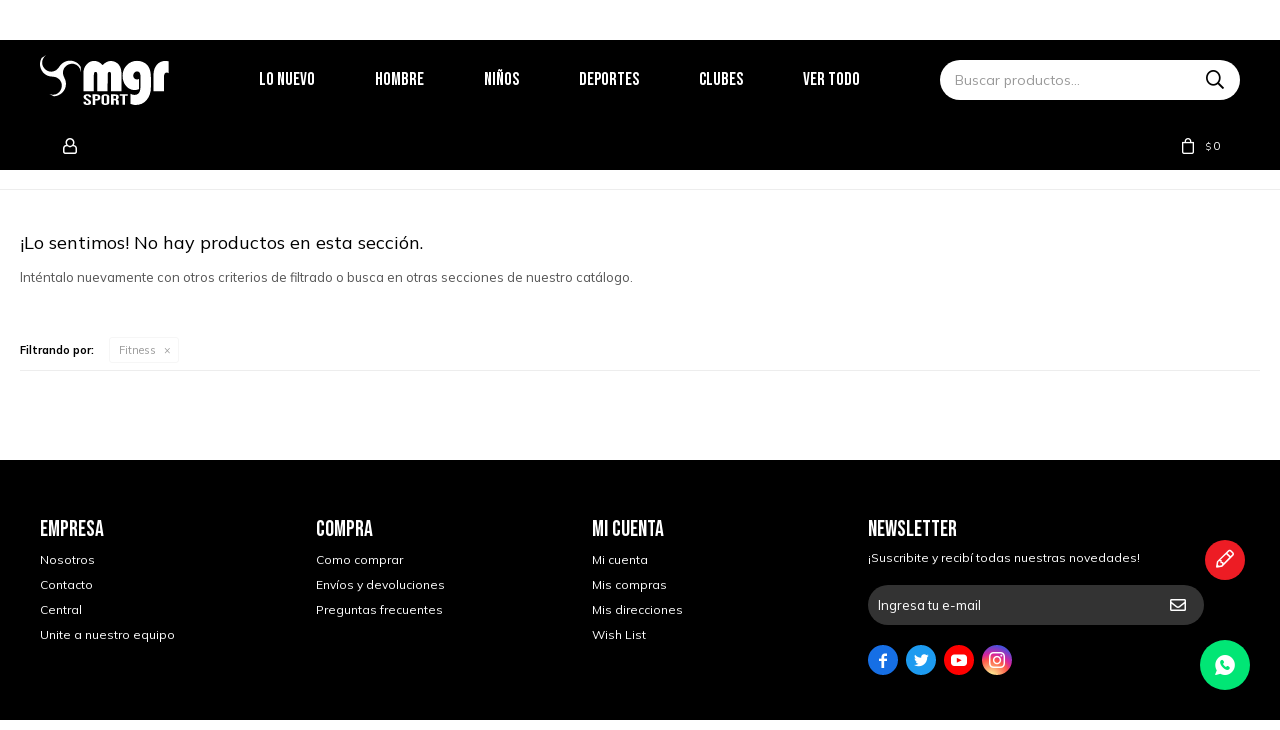

--- FILE ---
content_type: text/html; charset=utf-8
request_url: https://www.mgrsport.uy/nuevo/fitness?color=azul
body_size: 4796
content:
 <!DOCTYPE html> <html lang="es" class="no-js"> <head itemscope itemtype="http://schema.org/WebSite"> <meta charset="utf-8" /> <script> const GOOGLE_MAPS_CHANNEL_ID = '37'; </script> <link rel='preconnect' href='https://f.fcdn.app' /> <link rel='preconnect' href='https://fonts.googleapis.com' /> <link rel='preconnect' href='https://www.facebook.com' /> <link rel='preconnect' href='https://www.google-analytics.com' /> <link rel="dns-prefetch" href="https://cdnjs.cloudflare.com" /> <title itemprop='name'>Fitness en Nuevos — MGR Sport</title> <meta name="description" content="Fitness,Pesas Rusas,Mancuernas,TobiPesas,Bandas Elásticas,Bosu,Mat de Yoga,Pelota de Peso,Fajas,Sistemas de Suspensión,Bandas con Agarre,Nuevos,New" /> <meta name="keywords" content="Fitness,Pesas Rusas,Mancuernas,TobiPesas,Bandas Elásticas,Bosu,Mat de Yoga,Pelota de Peso,Fajas,Sistemas de Suspensión,Bandas con Agarre,Nuevos,New" /> <link itemprop="url" rel="canonical" href="https://www.mgrsport.uy/nuevo/fitness?color=azul" /> <meta property="og:title" content="Fitness en Nuevos — MGR Sport" /><meta property="og:description" content="Fitness,Pesas Rusas,Mancuernas,TobiPesas,Bandas Elásticas,Bosu,Mat de Yoga,Pelota de Peso,Fajas,Sistemas de Suspensión,Bandas con Agarre,Nuevos,New" /><meta property="og:type" content="website" /><meta property="og:image" content="https://www.mgrsport.uy/public/web/img/logo-og.png"/><meta property="og:url" content="https://www.mgrsport.uy/nuevo/fitness?color=azul" /><meta property="og:site_name" content="MGR Sport" /> <meta name='twitter:description' content='Fitness,Pesas Rusas,Mancuernas,TobiPesas,Bandas Elásticas,Bosu,Mat de Yoga,Pelota de Peso,Fajas,Sistemas de Suspensión,Bandas con Agarre,Nuevos,New' /> <meta name='twitter:image' content='https://www.mgrsport.uy/public/web/img/logo-og.png' /> <meta name='twitter:url' content='https://www.mgrsport.uy/nuevo/fitness?color=azul' /> <meta name='twitter:card' content='summary' /> <meta name='twitter:title' content='Fitness en Nuevos — MGR Sport' /> <script>document.getElementsByTagName('html')[0].setAttribute('class', 'js ' + ('ontouchstart' in window || navigator.msMaxTouchPoints ? 'is-touch' : 'no-touch'));</script> <script> var FN_TC = { M1 : 38.34, M2 : 1 }; </script> <script>window.dataLayer = window.dataLayer || [];var _tmData = {"fbPixel":"","hotJar":"","zopimId":"","app":"web"};</script> <script>(function(w,d,s,l,i){w[l]=w[l]||[];w[l].push({'gtm.start': new Date().getTime(),event:'gtm.js'});var f=d.getElementsByTagName(s)[0], j=d.createElement(s),dl=l!='dataLayer'?'&l='+l:'';j.setAttribute('defer', 'defer');j.src= 'https://www.googletagmanager.com/gtm.js?id='+i+dl;f.parentNode.insertBefore(j,f); })(window,document,'script','dataLayer','GTM-TMHZ68C5');</script> <meta id='viewportMetaTag' name="viewport" content="width=device-width, initial-scale=1.0, maximum-scale=1,user-scalable=no"> <link rel="shortcut icon" href="https://f.fcdn.app/assets/commerce/www.mgrsport.uy/5282_1399/public/web/favicon.ico" /> <link rel="apple-itouch-icon" href="https://f.fcdn.app/assets/commerce/www.mgrsport.uy/94b0_1af6/public/web/favicon.png" /> <link rel="preconnect" href="https://fonts.googleapis.com"> <link rel="preconnect" href="https://fonts.gstatic.com" crossorigin> <link href="https://fonts.googleapis.com/css2?family=Bebas+Neue&family=Mulish:wght@400;700&display=swap" rel="stylesheet"> <link href="https://f.fcdn.app/assets/commerce/www.mgrsport.uy/0000_9e93/s.07797361528132496653180311519341.css" rel="stylesheet"/> <script src="https://f.fcdn.app/assets/commerce/www.mgrsport.uy/0000_9e93/s.69151594222668494405491276311379.js"></script> <!--[if lt IE 9]> <script type="text/javascript" src="https://cdnjs.cloudflare.com/ajax/libs/html5shiv/3.7.3/html5shiv.js"></script> <![endif]--> <link rel="manifest" href="https://f.fcdn.app/assets/manifest.json" /> </head> <body id='pgCatalogo' class='headerMenuBasic footer1 headerSubMenuFade buscadorSearchField compraSlide compraLeft filtrosFixed fichaMobileFixedActions pc-nuevo items4'> <noscript><iframe src="https://www.googletagmanager.com/ns.html?id=GTM-TMHZ68C5" height="0" width="0" style="display:none;visibility:hidden"></iframe></noscript> <div id="pre"> <div id="wrapper"> <header id="header" role="banner"> <div class="cnt"> <div id="logo"><a href="/"><img src="https://f.fcdn.app/assets/commerce/www.mgrsport.uy/6107_240c/public/web/img/logo.svg" alt="MGR Sport" /></a></div> <nav id="menu" data-fn="fnMainMenu"> <ul class="lst main"> <li class="it nuevo"> <a target="_self" href="https://www.mgrsport.uy/nuevo" class="tit">Lo nuevo</a> </li> <li class="it hombre"> <a target="_self" href="https://www.mgrsport.uy/hombre" class="tit">Hombre</a> <div class="subMenu"> <div class="cnt"> <ul> <li class="hdr vestimenta"><a target="_self" href="https://www.mgrsport.uy/hombre/vestimenta" class="tit">Vestimenta</a></li> <li><a href="https://www.mgrsport.uy/hombre/vestimenta/camisetas" target="_self">Camisetas</a></li> </ul> </div> </div> </li> <li class="it ninos"> <a target="_self" href="https://www.mgrsport.uy/ninos" class="tit">Niños</a> <div class="subMenu"> <div class="cnt"> <ul> <li class="hdr vestimenta"><a target="_self" href="https://www.mgrsport.uy/ninos/vestimenta" class="tit">Vestimenta</a></li> <li><a href="https://www.mgrsport.uy/ninos/vestimenta/camisetas" target="_self">Camisetas</a></li> <li><a href="https://www.mgrsport.uy/ninos/vestimenta/canguros" target="_self">Canguros</a></li> <li><a href="https://www.mgrsport.uy/ninos/vestimenta/mallas" target="_self">Mallas</a></li> </ul> </div> </div> </li> <li class="it "> <a target="_self" href="javascript:;" class="tit">Deportes</a> <div class="subMenu"> <div class="cnt"> <ul> <li class=" futbol"><a target="_self" href="https://www.mgrsport.uy/futbol" class="tit">Fútbol</a></li> <li class=" basket"><a target="_self" href="https://www.mgrsport.uy/basket" class="tit">Basket</a></li> <li class=" handball"><a target="_self" href="https://www.mgrsport.uy/handball" class="tit">Handball</a></li> <li class=" natacion"><a target="_self" href="https://www.mgrsport.uy/natacion" class="tit">Natación</a></li> <li class=" tennis"><a target="_self" href="https://www.mgrsport.uy/tennis" class="tit">Tennis</a></li> <li class=" gimnasio"><a target="_self" href="https://www.mgrsport.uy/gimnasio" class="tit">Gimnasio</a></li> </ul> </div> </div> </li> <li class="it clubes"> <a target="_self" href="https://www.mgrsport.uy/clubes" class="tit">Clubes</a> <div class="subMenu"> <div class="cnt"> <ul> <li class=" liverpool"><a target="_self" href="https://www.mgrsport.uy/liverpool" class="tit">Liverpool</a></li> <li class=" danubio"><a target="_self" href="https://www.mgrsport.uy/danubio" class="tit">Danubio</a></li> <li class=" cerro"><a target="_self" href="https://www.mgrsport.uy/cerro" class="tit">Cerro</a></li> <li class=" fenix"><a target="_self" href="https://www.mgrsport.uy/fenix" class="tit">Fenix</a></li> <li class=" river-plate"><a target="_self" href="https://www.mgrsport.uy/river-plate" class="tit">River Plate</a></li> <li class=" miramar-misiones"><a target="_self" href="https://www.mgrsport.uy/miramar-misiones" class="tit">Miramar Misiones</a></li> <li class=" atenas"><a target="_self" href="https://www.mgrsport.uy/atenas" class="tit">Atenas</a></li> </ul> </div> </div> </li> <li class="it "> <a target="_self" href="/catalogo" class="tit">Ver todo</a> </li> </ul> </nav> <div class="toolsItem frmBusqueda" data-version='1'> <button type="button" class="btnItem btnMostrarBuscador"> <span class="ico"></span> <span class="txt"></span> </button> <form action="/catalogo"> <div class="cnt"> <span class="btnCerrar"> <span class="ico"></span> <span class="txt"></span> </span> <label class="lbl"> <b>Buscar productos</b> <input maxlength="48" required="" autocomplete="off" type="search" name="q" placeholder="Buscar productos..." /> </label> <button class="btnBuscar" type="submit"> <span class="ico"></span> <span class="txt"></span> </button> </div> </form> </div> <div class="toolsItem accesoMiCuentaCnt" data-logged="off" data-version='1'> <a href="/mi-cuenta" class="btnItem btnMiCuenta"> <span class="ico"></span> <span class="txt"></span> <span class="usuario"> <span class="nombre"></span> <span class="apellido"></span> </span> </a> <div class="miCuentaMenu"> <ul class="lst"> <li class="it"><a href='/mi-cuenta/mis-datos' class="tit" >Mis datos</a></li> <li class="it"><a href='/mi-cuenta/direcciones' class="tit" >Mis direcciones</a></li> <li class="it"><a href='/mi-cuenta/compras' class="tit" >Mis compras</a></li> <li class="it"><a href='/mi-cuenta/wish-list' class="tit" >Wish List</a></li> <li class="it itSalir"><a href='/salir' class="tit" >Salir</a></li> </ul> </div> </div> <div id="miCompra" data-show="off" data-fn="fnMiCompra" class="toolsItem" data-version="1"> </div> <div id="infoTop"><span class="tel">2929 77 13</span> <span class="info">Lunes a Viernes de 09:00 a 18:00horas y Sábados de 09:00 a 13:00 horas</span></div> <a id="btnMainMenuMobile" href="javascript:mainMenuMobile.show();"><span class="ico">&#59421;</span><span class="txt">Menú</span></a> </div> </header> <!-- end:header --> <div id="central" data-catalogo="on" data-tit="Fitness en Nuevos " data-url="https://www.mgrsport.uy/nuevo/fitness?color=azul" data-total="0" data-pc="nuevo"> <div class='hdr'> <h1 class="tit">No se han recuperado productos</h1> </div> <div id="main" role="main"> <div id="catalogoVacio"> <div class="text"> <h3>¡Lo sentimos! No hay productos en esta sección.</h3> <p>Inténtalo nuevamente con otros criterios de filtrado o busca en otras secciones de nuestro catálogo.</span></p> </div> <div id="catalogoFiltrosSeleccionados"><strong class=tit>Filtrando por:</strong><a rel="nofollow" href="https://www.mgrsport.uy/nuevo?color=azul" title="Quitar" class="it" data-tipo="categoria">Fitness</a></div> </div> </div> <div id="secondary"> <div id="catalogoMenu" data-fn="fnCatalogoMenu"> <ul class="lst"><li class="it"><a href="https://www.mgrsport.uy/nuevo/vestimenta" class="tit">Vestimenta</a><ul class="lst"><li class="it"><a href="https://www.mgrsport.uy/nuevo/vestimenta/camisetas" class="tit">Camisetas</a></li></ul></li></ul> </div> </div> </div> <footer id="footer"> <div class="cnt"> <!----> <div id="historialArtVistos" data-show="off"> </div> <div class="ftrContent"> <div class="datosContacto"> <address> <span class="telefono">2929 77 13</span> <span class="direccion">Hocquart 1656, Montevideo</span> <span class="email">ventas@mgrsport.com</span> <span class="horario">Lunes a Viernes de 09:00 a 18:00horas y Sábados de 09:00 a 13:00 horas</span> </address> </div> <div class="blk blkSeo"> <div class="hdr"> <div class="tit">Menú SEO</div> </div> <div class="cnt"> <ul class="lst"> <li class="it "><a target="_self" class="tit" href="https://www.mgrsport.uy/nosotros">Nosotros</a></li> </ul> </div> </div> <div class="blk blkEmpresa"> <div class="hdr"> <div class="tit">Empresa</div> </div> <div class="cnt"> <ul class="lst"> <li class="it "><a target="_self" class="tit" href="https://www.mgrsport.uy/nosotros">Nosotros</a></li> <li class="it "><a target="_self" class="tit" href="https://www.mgrsport.uy/contacto">Contacto</a></li> <li class="it "><a target="_self" class="tit" href="https://www.mgrsport.uy/tiendas">Central</a></li> <li class="it "><a target="_self" class="tit" href="https://www.mgrsport.uy/trabaja-con-nosotros">Unite a nuestro equipo</a></li> </ul> </div> </div> <div class="blk blkCompra"> <div class="hdr"> <div class="tit">Compra</div> </div> <div class="cnt"> <ul class="lst"> <li class="it "><a target="_self" class="tit" href="https://www.mgrsport.uy/como-comprar">Como comprar</a></li> <li class="it "><a target="_self" class="tit" href="https://www.mgrsport.uy/envios-y-devoluciones">Envíos y devoluciones</a></li> <li class="it "><a target="_self" class="tit" href="https://www.mgrsport.uy/preguntas-frecuentes">Preguntas frecuentes</a></li> </ul> </div> </div> <div class="blk blkCuenta"> <div class="hdr"> <div class="tit">Mi cuenta</div> </div> <div class="cnt"> <ul class="lst"> <li class="it "><a target="_self" class="tit" href="https://www.mgrsport.uy/mi-cuenta">Mi cuenta</a></li> <li class="it "><a target="_self" class="tit" href="https://www.mgrsport.uy/mi-cuenta/compras">Mis compras</a></li> <li class="it "><a target="_self" class="tit" href="https://www.mgrsport.uy/mi-cuenta/direcciones">Mis direcciones</a></li> <li class="it "><a target="_self" class="tit" href="https://www.mgrsport.uy/mi-cuenta/wish-list">Wish List</a></li> </ul> </div> </div> <div class="blk blkNewsletter"> <div class="hdr"> <div class="tit">Newsletter</div> </div> <div class="cnt"> <p>¡Suscribite y recibí todas nuestras novedades!</p> <form class="frmNewsletter" action="/ajax?service=registro-newsletter"> <div class="fld-grp"> <div class="fld fldNombre"> <label class="lbl"><b>Nombre</b><input type="text" name="nombre" placeholder="Ingresa tu nombre" /></label> </div> <div class="fld fldApellido"> <label class="lbl"><b>Apellido</b><input type="text" name="apellido" placeholder="Ingresa tu apellido" /></label> </div> <div class="fld fldEmail"> <label class="lbl"><b>E-mail</b><input type="email" name="email" required placeholder="Ingresa tu e-mail" /></label> </div> </div> <div class="actions"> <button type="submit" class="btn btnSuscribirme"><span>Suscribirme</span></button> </div> </form> <ul class="lst lstRedesSociales"> <li class="it facebook"><a href="https://www.facebook.com/MGRSportOficial" target="_blank" rel="external"><span class="ico">&#59392;</span><span class="txt">Facebook</span></a></li> <li class="it twitter"><a href="https://twitter.com/mgr_sport" target="_blank" rel="external"><span class="ico">&#59393;</span><span class="txt">Twitter</span></a></li> <li class="it youtube"><a href="https://www.youtube.com/channel/UCcY51NKld3Azu_JDiV3BHSA" target="_blank" rel="external"><span class="ico">&#59394;</span><span class="txt">Youtube</span></span></a></li> <li class="it instagram"><a href="https://www.instagram.com/mgrsport/" target="_blank" rel="external"><span class="ico">&#59396;</span><span class="txt">Instagram</span></a></li> </ul> </div> </div> <div class="sellos"> <div class="blk blkMediosDePago"> <div class="hdr"> <div class="tit">Compr? online con:</div> </div> <div class='cnt'> <ul class='lst lstMediosDePago'> <li class='it anda'><img src="https://f.fcdn.app/logos/b/anda.svg" alt="anda" height="20" /></li> <li class='it visa'><img src="https://f.fcdn.app/logos/b/visa.svg" alt="visa" height="20" /></li> <li class='it oca'><img src="https://f.fcdn.app/logos/b/oca.svg" alt="oca" height="20" /></li> <li class='it passcard'><img src="https://f.fcdn.app/logos/b/passcard.svg" alt="passcard" height="20" /></li> <li class='it master'><img src="https://f.fcdn.app/logos/b/master.svg" alt="master" height="20" /></li> <li class='it cabal'><img src="https://f.fcdn.app/logos/b/cabal.svg" alt="cabal" height="20" /></li> </ul> </div> </div> <div class="blk blkMediosDeEnvio"> <div class="hdr"> <div class="tit">Entrega:</div> </div> <div class='cnt'> <ul class="lst lstMediosDeEnvio"> </ul> </div> </div> </div> <div class="extras"> <div class="copy">&COPY; Copyright 2026 / MGR Sport</div> <div class="btnFenicio"><a href="https://fenicio.io?site=MGR Sport" target="_blank" title="Powered by Fenicio eCommerce Uruguay"><strong>Fenicio eCommerce Uruguay</strong></a></div> </div> </div> <button id="subir" onclick="topFunction()"></button> <button id="cambiarColorHeader" onclick="cambiarColorHeader()"></button> </div> </footer> </div> <!-- end:wrapper --> </div> <!-- end:pre --> <div class="loader"> <div></div> </div>  <a id="whatsAppFloat" class="whatsappFloat" onclick="fbq('trackCustom', 'Whatsapp');" href="https://wa.me/59899395008" target="blank"></a> <script> $("#whatsAppFloat").attr('data-track-categ', 'Social'); $("#whatsAppFloat").attr('data-track-action', 'WhatsApp'); $("#whatsAppFloat").attr('data-track-label', window.location.pathname + window.location.search); </script>  <div id="mainMenuMobile"> <span class="btnCerrar"><span class="ico"></span><span class="txt"></span></span> <div class="cnt"> 	<ul class="lst menu"> <li class="it"><div class="toolsItem accesoMiCuentaCnt" data-logged="off" data-version='1'> <a href="/mi-cuenta" class="btnItem btnMiCuenta"> <span class="ico"></span> <span class="txt"></span> <span class="usuario"> <span class="nombre"></span> <span class="apellido"></span> </span> </a> <div class="miCuentaMenu"> <ul class="lst"> <li class="it"><a href='/mi-cuenta/mis-datos' class="tit" >Mis datos</a></li> <li class="it"><a href='/mi-cuenta/direcciones' class="tit" >Mis direcciones</a></li> <li class="it"><a href='/mi-cuenta/compras' class="tit" >Mis compras</a></li> <li class="it"><a href='/mi-cuenta/wish-list' class="tit" >Wish List</a></li> <li class="it itSalir"><a href='/salir' class="tit" >Salir</a></li> </ul> </div> </div></li> <li class="it nuevo"> <a class="tit" href="https://www.mgrsport.uy/nuevo">Lo nuevo</a> </li> <li class="it hombre"> <a class="tit" href="https://www.mgrsport.uy/hombre">Hombre</a> <div class="subMenu"> <div class="cnt"> <ul class="lst"> <li class="it vestimenta"><a class="tit" href="https://www.mgrsport.uy/hombre/vestimenta">Vestimenta</a> <div class="subMenu"> <div class="cnt"> <ul class="lst"> <li class="it camisetas"><a class="tit" href="https://www.mgrsport.uy/hombre/vestimenta/camisetas">Camisetas</a></li> </ul> </div> </div> </li> <li class="it fn-mobileOnly"><a class="tit" href="/hombre">Ver todo Hombre</a> </li> </ul> </div> </div> </li> <li class="it ninos"> <a class="tit" href="https://www.mgrsport.uy/ninos">Niños</a> <div class="subMenu"> <div class="cnt"> <ul class="lst"> <li class="it vestimenta"><a class="tit" href="https://www.mgrsport.uy/ninos/vestimenta">Vestimenta</a> <div class="subMenu"> <div class="cnt"> <ul class="lst"> <li class="it camisetas"><a class="tit" href="https://www.mgrsport.uy/ninos/vestimenta/camisetas">Camisetas</a></li> <li class="it canguros"><a class="tit" href="https://www.mgrsport.uy/ninos/vestimenta/canguros">Canguros</a></li> <li class="it mallas"><a class="tit" href="https://www.mgrsport.uy/ninos/vestimenta/mallas">Mallas</a></li> </ul> </div> </div> </li> <li class="it fn-mobileOnly"><a class="tit" href="/ninos">Ver todo Niños</a> </li> </ul> </div> </div> </li> <li class="it "> <a class="tit" href="javascript:;">Deportes</a> <div class="subMenu"> <div class="cnt"> <ul class="lst"> <li class="it futbol"><a class="tit" href="https://www.mgrsport.uy/futbol">Fútbol</a> </li> <li class="it basket"><a class="tit" href="https://www.mgrsport.uy/basket">Basket</a> </li> <li class="it handball"><a class="tit" href="https://www.mgrsport.uy/handball">Handball</a> </li> <li class="it natacion"><a class="tit" href="https://www.mgrsport.uy/natacion">Natación</a> </li> <li class="it tennis"><a class="tit" href="https://www.mgrsport.uy/tennis">Tennis</a> </li> <li class="it gimnasio"><a class="tit" href="https://www.mgrsport.uy/gimnasio">Gimnasio</a> </li> </ul> </div> </div> </li> <li class="it clubes"> <a class="tit" href="https://www.mgrsport.uy/clubes">Clubes</a> <div class="subMenu"> <div class="cnt"> <ul class="lst"> <li class="it liverpool"><a class="tit" href="https://www.mgrsport.uy/liverpool">Liverpool</a> </li> <li class="it danubio"><a class="tit" href="https://www.mgrsport.uy/danubio">Danubio</a> </li> <li class="it cerro"><a class="tit" href="https://www.mgrsport.uy/cerro">Cerro</a> </li> <li class="it fenix"><a class="tit" href="https://www.mgrsport.uy/fenix">Fenix</a> </li> <li class="it river-plate"><a class="tit" href="https://www.mgrsport.uy/river-plate">River Plate</a> </li> <li class="it miramar-misiones"><a class="tit" href="https://www.mgrsport.uy/miramar-misiones">Miramar Misiones</a> </li> <li class="it atenas"><a class="tit" href="https://www.mgrsport.uy/atenas">Atenas</a> </li> </ul> </div> </div> </li> <li class="it "> <a class="tit" href="/catalogo">Ver todo</a> </li> <li class="it"> <strong class="tit">Empresa</strong> <div class="subMenu"> <div class="cnt"> <ul class="lst"> <li class="it "><a class="tit" href="https://www.mgrsport.uy/nosotros">Nosotros</a></li> <li class="it "><a class="tit" href="https://www.mgrsport.uy/contacto">Contacto</a></li> <li class="it "><a class="tit" href="https://www.mgrsport.uy/tiendas">Central</a></li> <li class="it "><a class="tit" href="https://www.mgrsport.uy/trabaja-con-nosotros">Unite a nuestro equipo</a></li> </ul> </div> </div> </li> <li class="it"> <strong class="tit">Compra</strong> <div class="subMenu"> <div class="cnt"> <ul class="lst"> <li class="it "><a class="tit" href="https://www.mgrsport.uy/como-comprar">Como comprar</a></li> <li class="it "><a class="tit" href="https://www.mgrsport.uy/envios-y-devoluciones">Envíos y devoluciones</a></li> <li class="it "><a class="tit" href="https://www.mgrsport.uy/preguntas-frecuentes">Preguntas frecuentes</a></li> </ul> </div> </div> </li> </ul> </div> </div> <div id="fb-root"></div> </body> </html> 